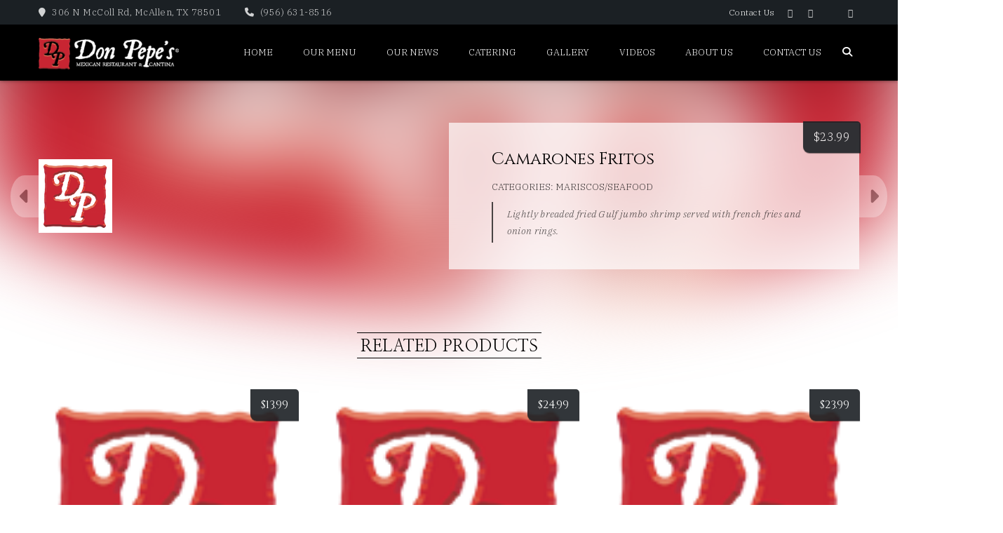

--- FILE ---
content_type: text/html; charset=UTF-8
request_url: https://ilovedonpepes.com/menu-cat/camarones-fritos/
body_size: 11881
content:
<!DOCTYPE html>
<html dir="ltr" lang="en" prefix="og: https://ogp.me/ns#">
<head>
	<meta charset="UTF-8" />
	<meta name="viewport" content="width=device-width, initial-scale=1, minimum-scale=1, maximum-scale=1, user-scalable=no">
	<title>Camarones Fritos | Don Pepe's Mexican Restaurant</title>
	<!-- PopupPress Plugin v.3.1.8 - 6.9 -->

		<!-- All in One SEO 4.9.2 - aioseo.com -->
	<meta name="robots" content="max-image-preview:large" />
	<link rel="canonical" href="https://ilovedonpepes.com/menu-cat/camarones-fritos/" />
	<meta name="generator" content="All in One SEO (AIOSEO) 4.9.2" />
		<meta property="og:locale" content="en_US" />
		<meta property="og:site_name" content="Don Pepe&#039;s Mexican Restaurant | Restaurant" />
		<meta property="og:type" content="article" />
		<meta property="og:title" content="Camarones Fritos | Don Pepe&#039;s Mexican Restaurant" />
		<meta property="og:url" content="https://ilovedonpepes.com/menu-cat/camarones-fritos/" />
		<meta property="og:image" content="https://ilovedonpepes.com/wp-content/uploads/2021/11/dpfoodplaceholder.png" />
		<meta property="og:image:secure_url" content="https://ilovedonpepes.com/wp-content/uploads/2021/11/dpfoodplaceholder.png" />
		<meta property="og:image:width" content="105" />
		<meta property="og:image:height" content="105" />
		<meta property="article:published_time" content="2021-11-29T18:30:57+00:00" />
		<meta property="article:modified_time" content="2023-08-24T14:10:21+00:00" />
		<meta property="article:publisher" content="https://facebook.com/donpepesmcallen" />
		<meta name="twitter:card" content="summary" />
		<meta name="twitter:title" content="Camarones Fritos | Don Pepe&#039;s Mexican Restaurant" />
		<meta name="twitter:image" content="https://ilovedonpepes.com/wp-content/uploads/2021/11/dpfoodblank.png" />
		<script type="application/ld+json" class="aioseo-schema">
			{"@context":"https:\/\/schema.org","@graph":[{"@type":"BreadcrumbList","@id":"https:\/\/ilovedonpepes.com\/menu-cat\/camarones-fritos\/#breadcrumblist","itemListElement":[{"@type":"ListItem","@id":"https:\/\/ilovedonpepes.com#listItem","position":1,"name":"Home","item":"https:\/\/ilovedonpepes.com","nextItem":{"@type":"ListItem","@id":"https:\/\/ilovedonpepes.com\/menu-cat\/#listItem","name":"Our menu"}},{"@type":"ListItem","@id":"https:\/\/ilovedonpepes.com\/menu-cat\/#listItem","position":2,"name":"Our menu","item":"https:\/\/ilovedonpepes.com\/menu-cat\/","nextItem":{"@type":"ListItem","@id":"https:\/\/ilovedonpepes.com\/dishes_categories\/mariscos-seafood\/#listItem","name":"Mariscos\/Seafood"},"previousItem":{"@type":"ListItem","@id":"https:\/\/ilovedonpepes.com#listItem","name":"Home"}},{"@type":"ListItem","@id":"https:\/\/ilovedonpepes.com\/dishes_categories\/mariscos-seafood\/#listItem","position":3,"name":"Mariscos\/Seafood","item":"https:\/\/ilovedonpepes.com\/dishes_categories\/mariscos-seafood\/","nextItem":{"@type":"ListItem","@id":"https:\/\/ilovedonpepes.com\/menu-cat\/camarones-fritos\/#listItem","name":"Camarones Fritos"},"previousItem":{"@type":"ListItem","@id":"https:\/\/ilovedonpepes.com\/menu-cat\/#listItem","name":"Our menu"}},{"@type":"ListItem","@id":"https:\/\/ilovedonpepes.com\/menu-cat\/camarones-fritos\/#listItem","position":4,"name":"Camarones Fritos","previousItem":{"@type":"ListItem","@id":"https:\/\/ilovedonpepes.com\/dishes_categories\/mariscos-seafood\/#listItem","name":"Mariscos\/Seafood"}}]},{"@type":"Organization","@id":"https:\/\/ilovedonpepes.com\/#organization","name":"Don Pepe's Mexican Restaurant","description":"Restaurant","url":"https:\/\/ilovedonpepes.com\/","telephone":"+19566318516","logo":{"@type":"ImageObject","url":"https:\/\/ilovedonpepes.com\/wp-content\/uploads\/2021\/11\/DonPepesLogo.png","@id":"https:\/\/ilovedonpepes.com\/menu-cat\/camarones-fritos\/#organizationLogo","width":400,"height":91},"image":{"@id":"https:\/\/ilovedonpepes.com\/menu-cat\/camarones-fritos\/#organizationLogo"},"sameAs":["https:\/\/facebook.com\/donpepesmcallen"]},{"@type":"WebPage","@id":"https:\/\/ilovedonpepes.com\/menu-cat\/camarones-fritos\/#webpage","url":"https:\/\/ilovedonpepes.com\/menu-cat\/camarones-fritos\/","name":"Camarones Fritos | Don Pepe's Mexican Restaurant","inLanguage":"en","isPartOf":{"@id":"https:\/\/ilovedonpepes.com\/#website"},"breadcrumb":{"@id":"https:\/\/ilovedonpepes.com\/menu-cat\/camarones-fritos\/#breadcrumblist"},"image":{"@type":"ImageObject","url":"https:\/\/ilovedonpepes.com\/wp-content\/uploads\/2021\/11\/dpfoodplaceholder.png","@id":"https:\/\/ilovedonpepes.com\/menu-cat\/camarones-fritos\/#mainImage","width":105,"height":105},"primaryImageOfPage":{"@id":"https:\/\/ilovedonpepes.com\/menu-cat\/camarones-fritos\/#mainImage"},"datePublished":"2021-11-29T18:30:57+00:00","dateModified":"2023-08-24T14:10:21+00:00"},{"@type":"WebSite","@id":"https:\/\/ilovedonpepes.com\/#website","url":"https:\/\/ilovedonpepes.com\/","name":"Don Pepe's Mexican Restaurant","description":"Restaurant","inLanguage":"en","publisher":{"@id":"https:\/\/ilovedonpepes.com\/#organization"}}]}
		</script>
		<!-- All in One SEO -->

<link rel='dns-prefetch' href='//kit.fontawesome.com' />
<link rel='dns-prefetch' href='//cdnjs.cloudflare.com' />
<link rel='dns-prefetch' href='//fonts.googleapis.com' />
<link rel="alternate" type="application/rss+xml" title="Don Pepe&#039;s Mexican Restaurant &raquo; Feed" href="https://ilovedonpepes.com/feed/" />
<link rel="alternate" type="application/rss+xml" title="Don Pepe&#039;s Mexican Restaurant &raquo; Comments Feed" href="https://ilovedonpepes.com/comments/feed/" />
<link rel="alternate" title="oEmbed (JSON)" type="application/json+oembed" href="https://ilovedonpepes.com/wp-json/oembed/1.0/embed?url=https%3A%2F%2Filovedonpepes.com%2Fmenu-cat%2Fcamarones-fritos%2F" />
<link rel="alternate" title="oEmbed (XML)" type="text/xml+oembed" href="https://ilovedonpepes.com/wp-json/oembed/1.0/embed?url=https%3A%2F%2Filovedonpepes.com%2Fmenu-cat%2Fcamarones-fritos%2F&#038;format=xml" />
		<!-- This site uses the Google Analytics by MonsterInsights plugin v9.11.0 - Using Analytics tracking - https://www.monsterinsights.com/ -->
		<!-- Note: MonsterInsights is not currently configured on this site. The site owner needs to authenticate with Google Analytics in the MonsterInsights settings panel. -->
					<!-- No tracking code set -->
				<!-- / Google Analytics by MonsterInsights -->
		<style>@media screen and (max-width: 650px) {body {padding-bottom:60px;}}</style><style id='wp-img-auto-sizes-contain-inline-css' type='text/css'>
img:is([sizes=auto i],[sizes^="auto," i]){contain-intrinsic-size:3000px 1500px}
/*# sourceURL=wp-img-auto-sizes-contain-inline-css */
</style>
<style id='wp-emoji-styles-inline-css' type='text/css'>

	img.wp-smiley, img.emoji {
		display: inline !important;
		border: none !important;
		box-shadow: none !important;
		height: 1em !important;
		width: 1em !important;
		margin: 0 0.07em !important;
		vertical-align: -0.1em !important;
		background: none !important;
		padding: 0 !important;
	}
/*# sourceURL=wp-emoji-styles-inline-css */
</style>
<link rel='stylesheet' id='wp-block-library-css' href='https://ilovedonpepes.com/wp-includes/css/dist/block-library/style.min.css?ver=6.9' type='text/css' media='all' />
<style id='classic-theme-styles-inline-css' type='text/css'>
/*! This file is auto-generated */
.wp-block-button__link{color:#fff;background-color:#32373c;border-radius:9999px;box-shadow:none;text-decoration:none;padding:calc(.667em + 2px) calc(1.333em + 2px);font-size:1.125em}.wp-block-file__button{background:#32373c;color:#fff;text-decoration:none}
/*# sourceURL=/wp-includes/css/classic-themes.min.css */
</style>
<link rel='stylesheet' id='aioseo/css/src/vue/standalone/blocks/table-of-contents/global.scss-css' href='https://ilovedonpepes.com/wp-content/plugins/all-in-one-seo-pack/dist/Lite/assets/css/table-of-contents/global.e90f6d47.css?ver=4.9.2' type='text/css' media='all' />
<style id='global-styles-inline-css' type='text/css'>
:root{--wp--preset--aspect-ratio--square: 1;--wp--preset--aspect-ratio--4-3: 4/3;--wp--preset--aspect-ratio--3-4: 3/4;--wp--preset--aspect-ratio--3-2: 3/2;--wp--preset--aspect-ratio--2-3: 2/3;--wp--preset--aspect-ratio--16-9: 16/9;--wp--preset--aspect-ratio--9-16: 9/16;--wp--preset--color--black: #000000;--wp--preset--color--cyan-bluish-gray: #abb8c3;--wp--preset--color--white: #ffffff;--wp--preset--color--pale-pink: #f78da7;--wp--preset--color--vivid-red: #cf2e2e;--wp--preset--color--luminous-vivid-orange: #ff6900;--wp--preset--color--luminous-vivid-amber: #fcb900;--wp--preset--color--light-green-cyan: #7bdcb5;--wp--preset--color--vivid-green-cyan: #00d084;--wp--preset--color--pale-cyan-blue: #8ed1fc;--wp--preset--color--vivid-cyan-blue: #0693e3;--wp--preset--color--vivid-purple: #9b51e0;--wp--preset--color--elegant: #001c28;--wp--preset--color--cherry: #300000;--wp--preset--color--light: #fff;--wp--preset--gradient--vivid-cyan-blue-to-vivid-purple: linear-gradient(135deg,rgb(6,147,227) 0%,rgb(155,81,224) 100%);--wp--preset--gradient--light-green-cyan-to-vivid-green-cyan: linear-gradient(135deg,rgb(122,220,180) 0%,rgb(0,208,130) 100%);--wp--preset--gradient--luminous-vivid-amber-to-luminous-vivid-orange: linear-gradient(135deg,rgb(252,185,0) 0%,rgb(255,105,0) 100%);--wp--preset--gradient--luminous-vivid-orange-to-vivid-red: linear-gradient(135deg,rgb(255,105,0) 0%,rgb(207,46,46) 100%);--wp--preset--gradient--very-light-gray-to-cyan-bluish-gray: linear-gradient(135deg,rgb(238,238,238) 0%,rgb(169,184,195) 100%);--wp--preset--gradient--cool-to-warm-spectrum: linear-gradient(135deg,rgb(74,234,220) 0%,rgb(151,120,209) 20%,rgb(207,42,186) 40%,rgb(238,44,130) 60%,rgb(251,105,98) 80%,rgb(254,248,76) 100%);--wp--preset--gradient--blush-light-purple: linear-gradient(135deg,rgb(255,206,236) 0%,rgb(152,150,240) 100%);--wp--preset--gradient--blush-bordeaux: linear-gradient(135deg,rgb(254,205,165) 0%,rgb(254,45,45) 50%,rgb(107,0,62) 100%);--wp--preset--gradient--luminous-dusk: linear-gradient(135deg,rgb(255,203,112) 0%,rgb(199,81,192) 50%,rgb(65,88,208) 100%);--wp--preset--gradient--pale-ocean: linear-gradient(135deg,rgb(255,245,203) 0%,rgb(182,227,212) 50%,rgb(51,167,181) 100%);--wp--preset--gradient--electric-grass: linear-gradient(135deg,rgb(202,248,128) 0%,rgb(113,206,126) 100%);--wp--preset--gradient--midnight: linear-gradient(135deg,rgb(2,3,129) 0%,rgb(40,116,252) 100%);--wp--preset--font-size--small: 13px;--wp--preset--font-size--medium: 20px;--wp--preset--font-size--large: 36px;--wp--preset--font-size--x-large: 42px;--wp--preset--spacing--20: 0.44rem;--wp--preset--spacing--30: 0.67rem;--wp--preset--spacing--40: 1rem;--wp--preset--spacing--50: 1.5rem;--wp--preset--spacing--60: 2.25rem;--wp--preset--spacing--70: 3.38rem;--wp--preset--spacing--80: 5.06rem;--wp--preset--shadow--natural: 6px 6px 9px rgba(0, 0, 0, 0.2);--wp--preset--shadow--deep: 12px 12px 50px rgba(0, 0, 0, 0.4);--wp--preset--shadow--sharp: 6px 6px 0px rgba(0, 0, 0, 0.2);--wp--preset--shadow--outlined: 6px 6px 0px -3px rgb(255, 255, 255), 6px 6px rgb(0, 0, 0);--wp--preset--shadow--crisp: 6px 6px 0px rgb(0, 0, 0);}:where(.is-layout-flex){gap: 0.5em;}:where(.is-layout-grid){gap: 0.5em;}body .is-layout-flex{display: flex;}.is-layout-flex{flex-wrap: wrap;align-items: center;}.is-layout-flex > :is(*, div){margin: 0;}body .is-layout-grid{display: grid;}.is-layout-grid > :is(*, div){margin: 0;}:where(.wp-block-columns.is-layout-flex){gap: 2em;}:where(.wp-block-columns.is-layout-grid){gap: 2em;}:where(.wp-block-post-template.is-layout-flex){gap: 1.25em;}:where(.wp-block-post-template.is-layout-grid){gap: 1.25em;}.has-black-color{color: var(--wp--preset--color--black) !important;}.has-cyan-bluish-gray-color{color: var(--wp--preset--color--cyan-bluish-gray) !important;}.has-white-color{color: var(--wp--preset--color--white) !important;}.has-pale-pink-color{color: var(--wp--preset--color--pale-pink) !important;}.has-vivid-red-color{color: var(--wp--preset--color--vivid-red) !important;}.has-luminous-vivid-orange-color{color: var(--wp--preset--color--luminous-vivid-orange) !important;}.has-luminous-vivid-amber-color{color: var(--wp--preset--color--luminous-vivid-amber) !important;}.has-light-green-cyan-color{color: var(--wp--preset--color--light-green-cyan) !important;}.has-vivid-green-cyan-color{color: var(--wp--preset--color--vivid-green-cyan) !important;}.has-pale-cyan-blue-color{color: var(--wp--preset--color--pale-cyan-blue) !important;}.has-vivid-cyan-blue-color{color: var(--wp--preset--color--vivid-cyan-blue) !important;}.has-vivid-purple-color{color: var(--wp--preset--color--vivid-purple) !important;}.has-black-background-color{background-color: var(--wp--preset--color--black) !important;}.has-cyan-bluish-gray-background-color{background-color: var(--wp--preset--color--cyan-bluish-gray) !important;}.has-white-background-color{background-color: var(--wp--preset--color--white) !important;}.has-pale-pink-background-color{background-color: var(--wp--preset--color--pale-pink) !important;}.has-vivid-red-background-color{background-color: var(--wp--preset--color--vivid-red) !important;}.has-luminous-vivid-orange-background-color{background-color: var(--wp--preset--color--luminous-vivid-orange) !important;}.has-luminous-vivid-amber-background-color{background-color: var(--wp--preset--color--luminous-vivid-amber) !important;}.has-light-green-cyan-background-color{background-color: var(--wp--preset--color--light-green-cyan) !important;}.has-vivid-green-cyan-background-color{background-color: var(--wp--preset--color--vivid-green-cyan) !important;}.has-pale-cyan-blue-background-color{background-color: var(--wp--preset--color--pale-cyan-blue) !important;}.has-vivid-cyan-blue-background-color{background-color: var(--wp--preset--color--vivid-cyan-blue) !important;}.has-vivid-purple-background-color{background-color: var(--wp--preset--color--vivid-purple) !important;}.has-black-border-color{border-color: var(--wp--preset--color--black) !important;}.has-cyan-bluish-gray-border-color{border-color: var(--wp--preset--color--cyan-bluish-gray) !important;}.has-white-border-color{border-color: var(--wp--preset--color--white) !important;}.has-pale-pink-border-color{border-color: var(--wp--preset--color--pale-pink) !important;}.has-vivid-red-border-color{border-color: var(--wp--preset--color--vivid-red) !important;}.has-luminous-vivid-orange-border-color{border-color: var(--wp--preset--color--luminous-vivid-orange) !important;}.has-luminous-vivid-amber-border-color{border-color: var(--wp--preset--color--luminous-vivid-amber) !important;}.has-light-green-cyan-border-color{border-color: var(--wp--preset--color--light-green-cyan) !important;}.has-vivid-green-cyan-border-color{border-color: var(--wp--preset--color--vivid-green-cyan) !important;}.has-pale-cyan-blue-border-color{border-color: var(--wp--preset--color--pale-cyan-blue) !important;}.has-vivid-cyan-blue-border-color{border-color: var(--wp--preset--color--vivid-cyan-blue) !important;}.has-vivid-purple-border-color{border-color: var(--wp--preset--color--vivid-purple) !important;}.has-vivid-cyan-blue-to-vivid-purple-gradient-background{background: var(--wp--preset--gradient--vivid-cyan-blue-to-vivid-purple) !important;}.has-light-green-cyan-to-vivid-green-cyan-gradient-background{background: var(--wp--preset--gradient--light-green-cyan-to-vivid-green-cyan) !important;}.has-luminous-vivid-amber-to-luminous-vivid-orange-gradient-background{background: var(--wp--preset--gradient--luminous-vivid-amber-to-luminous-vivid-orange) !important;}.has-luminous-vivid-orange-to-vivid-red-gradient-background{background: var(--wp--preset--gradient--luminous-vivid-orange-to-vivid-red) !important;}.has-very-light-gray-to-cyan-bluish-gray-gradient-background{background: var(--wp--preset--gradient--very-light-gray-to-cyan-bluish-gray) !important;}.has-cool-to-warm-spectrum-gradient-background{background: var(--wp--preset--gradient--cool-to-warm-spectrum) !important;}.has-blush-light-purple-gradient-background{background: var(--wp--preset--gradient--blush-light-purple) !important;}.has-blush-bordeaux-gradient-background{background: var(--wp--preset--gradient--blush-bordeaux) !important;}.has-luminous-dusk-gradient-background{background: var(--wp--preset--gradient--luminous-dusk) !important;}.has-pale-ocean-gradient-background{background: var(--wp--preset--gradient--pale-ocean) !important;}.has-electric-grass-gradient-background{background: var(--wp--preset--gradient--electric-grass) !important;}.has-midnight-gradient-background{background: var(--wp--preset--gradient--midnight) !important;}.has-small-font-size{font-size: var(--wp--preset--font-size--small) !important;}.has-medium-font-size{font-size: var(--wp--preset--font-size--medium) !important;}.has-large-font-size{font-size: var(--wp--preset--font-size--large) !important;}.has-x-large-font-size{font-size: var(--wp--preset--font-size--x-large) !important;}
:where(.wp-block-post-template.is-layout-flex){gap: 1.25em;}:where(.wp-block-post-template.is-layout-grid){gap: 1.25em;}
:where(.wp-block-term-template.is-layout-flex){gap: 1.25em;}:where(.wp-block-term-template.is-layout-grid){gap: 1.25em;}
:where(.wp-block-columns.is-layout-flex){gap: 2em;}:where(.wp-block-columns.is-layout-grid){gap: 2em;}
:root :where(.wp-block-pullquote){font-size: 1.5em;line-height: 1.6;}
/*# sourceURL=global-styles-inline-css */
</style>
<link rel='stylesheet' id='contact-form-7-css' href='https://ilovedonpepes.com/wp-content/plugins/contact-form-7/includes/css/styles.css?ver=6.1.4' type='text/css' media='all' />
<link rel='stylesheet' id='google_business_reviews_rating_wp_css-css' href='https://ilovedonpepes.com/wp-content/plugins/g-business-reviews-rating/wp/css/css.css?ver=6.9' type='text/css' media='all' />
<link rel='stylesheet' id='pps_style-css' href='https://ilovedonpepes.com/wp-content/plugins/popup-press/css/pps_style.css?ver=3.1.8' type='text/css' media='screen' />
<style id='pps_style-inline-css' type='text/css'>

.pps-popup {
}
.pps-popup .pps-wrap {
}
.pps-popup .pps-wrap .pps-close {
}
.pps-popup .pps-wrap .pps-content {
}

/*# sourceURL=pps_style-inline-css */
</style>
<style id='woocommerce-inline-inline-css' type='text/css'>
.woocommerce form .form-row .required { visibility: visible; }
/*# sourceURL=woocommerce-inline-inline-css */
</style>
<link rel='stylesheet' id='ssb-ui-style-css' href='https://ilovedonpepes.com/wp-content/plugins/sticky-side-buttons/assets/css/ssb-ui-style.css?ver=2.0.3' type='text/css' media='all' />
<style id='ssb-ui-style-inline-css' type='text/css'>
#ssb-btn-2{background: #dd8500;}
#ssb-btn-2:hover{background:rgba(221,133,0,0.9);}
#ssb-btn-2 a{color: #ffffff;}
.ssb-share-btn,.ssb-share-btn .ssb-social-popup{background:#dd8500;color:#ffffff}
.ssb-share-btn:hover{background:rgba(221,133,0,0.9);}
.ssb-share-btn a{color:#ffffff !important;}
#ssb-btn-1{background: #1e73be;}
#ssb-btn-1:hover{background:rgba(30,115,190,0.9);}
#ssb-btn-1 a{color: #ffffff;}

/*# sourceURL=ssb-ui-style-inline-css */
</style>
<link rel='stylesheet' id='ssb-fontawesome-frontend-css' href='https://cdnjs.cloudflare.com/ajax/libs/font-awesome/6.7.2/css/all.min.css?ver=6.7.2' type='text/css' media='all' />
<link rel='stylesheet' id='owl-carousel-css' href='https://ilovedonpepes.com/wp-content/themes/cristiano/assets/css/owl.carousel.css?ver=2.3.4' type='text/css' media='all' />
<link rel='stylesheet' id='magnific-popup-css' href='https://ilovedonpepes.com/wp-content/themes/cristiano/assets/css/magnific-popup.css?ver=1.1.0' type='text/css' media='all' />
<link rel='stylesheet' id='cristiano-grid-css' href='https://ilovedonpepes.com/wp-content/themes/cristiano/assets/css/grid.css?ver=3.9.38' type='text/css' media='all' />
<link rel='stylesheet' id='cristiano-style-css' href='https://ilovedonpepes.com/wp-content/themes/cristiano/style.css?ver=3.9.38' type='text/css' media='all' />
<style id='cristiano-style-inline-css' type='text/css'>

			.header-container,
			.primary-menu .sub-menu,
			.header-mini-cart {
				background-color: #000000;
			}	
			.cart-link .count,
			.header-mini-cart .widget_shopping_cart .checkout {
				color: #000000;
			}	
			.header-container,
			.primary-menu .sub-menu,
			.header-mini-cart {
				color: #ffffff;
			}
		

	    	body{
		    	font-family: 'IBM Plex Serif';
	    	}
	    	
	    

	    	.font-heading, #footer h2 {
		    	font-family: 'Nanum Myeongjo';
				text-transform: uppercase;
				
	    	}
	    	
	    

	    	.font-title, th {
		    	font-family: 'Cinzel';
				text-transform: none;		    	
	    	}
	    	
	    
/*# sourceURL=cristiano-style-inline-css */
</style>
<link rel='stylesheet' id='cristiano-wc-style-css' href='https://ilovedonpepes.com/wp-content/themes/cristiano/assets/css/woocommerce.css?ver=3.9.38' type='text/css' media='all' />
<link rel='stylesheet' id='cristiano-rwd-css' href='https://ilovedonpepes.com/wp-content/themes/cristiano/assets/css/rwd.css?ver=3.9.38' type='text/css' media='all' />
<link rel='stylesheet' id='dzsparallaxer-css' href='https://ilovedonpepes.com/wp-content/themes/cristiano/assets/css/dzsparallaxer.css?ver=3.9.38' type='text/css' media='all' />
<link rel='stylesheet' id='cristiano-google-font-body-css' href='https://fonts.googleapis.com/css?family=IBM+Plex+Serif%3A300%2C300i%2C400%2C400i%2C700%7C&#038;subset&#038;ver=6.9' type='text/css' media='all' />
<link rel='stylesheet' id='cristiano-google-font-heading-css' href='https://fonts.googleapis.com/css?family=Nanum+Myeongjo%3Aregular%7C&#038;subset&#038;ver=6.9' type='text/css' media='all' />
<link rel='stylesheet' id='cristiano-google-font-title-css' href='https://fonts.googleapis.com/css?family=Cinzel%3Aregular%7C&#038;subset&#038;ver=6.9' type='text/css' media='all' />
<link rel='stylesheet' id='call-now-button-modern-style-css' href='https://ilovedonpepes.com/wp-content/plugins/call-now-button/resources/style/modern.css?ver=1.5.5' type='text/css' media='all' />
<script type="text/javascript" src="https://ilovedonpepes.com/wp-includes/js/jquery/jquery.min.js?ver=3.7.1" id="jquery-core-js"></script>
<script type="text/javascript" src="https://ilovedonpepes.com/wp-includes/js/jquery/jquery-migrate.min.js?ver=3.4.1" id="jquery-migrate-js"></script>
<script type="text/javascript" src="https://ilovedonpepes.com/wp-content/plugins/g-business-reviews-rating/wp/js/js.js?ver=6.9" id="google_business_reviews_rating_wp_js-js"></script>
<script type="text/javascript" src="https://ilovedonpepes.com/wp-content/plugins/woocommerce/assets/js/jquery-blockui/jquery.blockUI.min.js?ver=2.7.0-wc.10.4.3" id="wc-jquery-blockui-js" defer="defer" data-wp-strategy="defer"></script>
<script type="text/javascript" id="wc-add-to-cart-js-extra">
/* <![CDATA[ */
var wc_add_to_cart_params = {"ajax_url":"/wp-admin/admin-ajax.php","wc_ajax_url":"/?wc-ajax=%%endpoint%%","i18n_view_cart":"View cart","cart_url":"https://ilovedonpepes.com/cart/","is_cart":"","cart_redirect_after_add":"no"};
//# sourceURL=wc-add-to-cart-js-extra
/* ]]> */
</script>
<script type="text/javascript" src="https://ilovedonpepes.com/wp-content/plugins/woocommerce/assets/js/frontend/add-to-cart.min.js?ver=10.4.3" id="wc-add-to-cart-js" defer="defer" data-wp-strategy="defer"></script>
<script type="text/javascript" src="https://ilovedonpepes.com/wp-content/plugins/woocommerce/assets/js/js-cookie/js.cookie.min.js?ver=2.1.4-wc.10.4.3" id="wc-js-cookie-js" defer="defer" data-wp-strategy="defer"></script>
<script type="text/javascript" id="woocommerce-js-extra">
/* <![CDATA[ */
var woocommerce_params = {"ajax_url":"/wp-admin/admin-ajax.php","wc_ajax_url":"/?wc-ajax=%%endpoint%%","i18n_password_show":"Show password","i18n_password_hide":"Hide password"};
//# sourceURL=woocommerce-js-extra
/* ]]> */
</script>
<script type="text/javascript" src="https://ilovedonpepes.com/wp-content/plugins/woocommerce/assets/js/frontend/woocommerce.min.js?ver=10.4.3" id="woocommerce-js" defer="defer" data-wp-strategy="defer"></script>
<script type="text/javascript" src="https://kit.fontawesome.com/dcc6b8897d.js?ver=6.9" id="fontawesome-js"></script>
<script type="text/javascript" src="https://ilovedonpepes.com/wp-content/themes/cristiano/assets/js/owl.carousel.js?ver=2.3.4" id="owl-carousel-js"></script>
<script type="text/javascript" src="https://ilovedonpepes.com/wp-content/themes/cristiano/assets/js/jquery.magnific-popup.min.js?ver=1.1.0" id="magnific-popup-js"></script>
<script type="text/javascript" src="https://ilovedonpepes.com/wp-content/themes/cristiano/assets/js/script.js?ver=3.9.38" id="cristiano-script-js"></script>
<link rel="https://api.w.org/" href="https://ilovedonpepes.com/wp-json/" /><link rel="EditURI" type="application/rsd+xml" title="RSD" href="https://ilovedonpepes.com/xmlrpc.php?rsd" />
<meta name="generator" content="WordPress 6.9" />
<meta name="generator" content="WooCommerce 10.4.3" />
<link rel='shortlink' href='https://ilovedonpepes.com/?p=1167' />
<!-- Global site tag (gtag.js) - Google Analytics -->
<script async src="https://www.googletagmanager.com/gtag/js?id=G-3N788VJPBF"></script>
<script>
  window.dataLayer = window.dataLayer || [];
  function gtag(){dataLayer.push(arguments);}
  gtag('js', new Date());

  gtag('config', 'G-3N788VJPBF');
</script>	<noscript><style>.woocommerce-product-gallery{ opacity: 1 !important; }</style></noscript>
	<meta name="generator" content="Elementor 3.34.0; features: additional_custom_breakpoints; settings: css_print_method-external, google_font-enabled, font_display-auto">
<style type="text/css">.recentcomments a{display:inline !important;padding:0 !important;margin:0 !important;}</style>			<style>
				.e-con.e-parent:nth-of-type(n+4):not(.e-lazyloaded):not(.e-no-lazyload),
				.e-con.e-parent:nth-of-type(n+4):not(.e-lazyloaded):not(.e-no-lazyload) * {
					background-image: none !important;
				}
				@media screen and (max-height: 1024px) {
					.e-con.e-parent:nth-of-type(n+3):not(.e-lazyloaded):not(.e-no-lazyload),
					.e-con.e-parent:nth-of-type(n+3):not(.e-lazyloaded):not(.e-no-lazyload) * {
						background-image: none !important;
					}
				}
				@media screen and (max-height: 640px) {
					.e-con.e-parent:nth-of-type(n+2):not(.e-lazyloaded):not(.e-no-lazyload),
					.e-con.e-parent:nth-of-type(n+2):not(.e-lazyloaded):not(.e-no-lazyload) * {
						background-image: none !important;
					}
				}
			</style>
			<link rel="icon" href="https://ilovedonpepes.com/wp-content/uploads/2021/11/cropped-dpfoodplaceholder-32x32.png" sizes="32x32" />
<link rel="icon" href="https://ilovedonpepes.com/wp-content/uploads/2021/11/cropped-dpfoodplaceholder-192x192.png" sizes="192x192" />
<link rel="apple-touch-icon" href="https://ilovedonpepes.com/wp-content/uploads/2021/11/cropped-dpfoodplaceholder-180x180.png" />
<meta name="msapplication-TileImage" content="https://ilovedonpepes.com/wp-content/uploads/2021/11/cropped-dpfoodplaceholder-270x270.png" />
		<style type="text/css" id="wp-custom-css">
			html,body 
{

    width: 100%;
    height: 100%;
    margin: 0px;
    padding: 0px;
    overflow-x: hidden; 

}

.section-title.v1 h3 {
    border-width: 1px 0;
    border-style: solid;
    padding: 4px 5px 0;
    font-size: 24px;
}

::-webkit-input-placeholder { /* WebKit browsers */
color: #000 !important;
opacity: 1;
}
:-moz-placeholder { /* Mozilla Firefox 4 to 18 */
color: #000 !important;
opacity: 1;
}
::-moz-placeholder { /* Mozilla Firefox 19+ */
color: #000 !important;
opacity: 1;
}
:-ms-input-placeholder { /* Internet Explorer 10+ */
color: #000 !important;
opacity: 1;
}		</style>
		<style type="text/css">

</style>		</head>
<body data-rsssl=1 class="wp-singular dishes_menu-template-default single single-dishes_menu postid-1167 wp-custom-logo wp-theme-cristiano theme-cristiano woocommerce-no-js  elementor-default elementor-kit-6">
<div id="fb-root"></div>
<script async defer crossorigin="anonymous" src="https://connect.facebook.net/en_US/sdk.js#xfbml=1&version=v12.0" nonce="3sRDIn33"></script><header class="header-container header-container-v1">
	<div class="header-wrap">
		<div id="top-bar">
			<div class="center clearfix">
				<div class="social">
						<a class="fa fa-facebook" href="http://facebook.com/donpepesmcallen" target="blank"></a>
									<a class="fa fa-twitter" href="#" target="blank"></a>
									<a class="fa fa-tripadvisor" href="https://www.tripadvisor.com/" target="blank"></a>
									<a class="fa fa-yelp" href="https://www.yelp.com/" target="blank"></a>
				</div>				<ul id="menu-top-nav" class="additional-links"><li id="menu-item-242" class="menu-item menu-item-type-post_type menu-item-object-page menu-item-242"><a href="https://ilovedonpepes.com/contact-us/">Contact Us</a></li>
</ul>	
								<ul class="header-info">
					<li>
													<i class="fa fa-map-marker"></i> 
							306 N McColl Rd, McAllen, TX 78501											</li>					
					<li><a href="tel:(956) 631-8516"><i class="fa fa-phone"></i> (956) 631-8516</a></li>
				</ul>
							</div>
		</div>
		<div class="header header-v1">
			<div class="flex-header center clearfix">
				<div id="nav-listener" class="nav-icon-left">
					<span></span>
					<span></span>
					<span></span>
				</div>
				<div class="logo">
					<a href="https://ilovedonpepes.com/" class="custom-logo-link" rel="home"><img fetchpriority="high" width="527" height="120" src="https://ilovedonpepes.com/wp-content/uploads/2021/11/cropped-DonPepesLogoMixed.png" class="custom-logo" alt="Don Pepe&#8217;s Mexican Restaurant" decoding="async" /></a>									</div>
				<nav id="nav">
																<div class="header-search">
							<span class="search-listener fa fa-search"></span>
							
<form role="search" method="get" class="search-form" action="https://ilovedonpepes.com/">
	<input type="search" id="woocommerce-product-search-field" class="search-field" placeholder="Search Products&hellip;" value="" name="s" title="Search for:" />
	<button type="submit" class="search-submit"></button>	
	<input type="hidden" name="post_type" value="product" />
</form>
						</div>
										
					<ul id="menu-navigation" class="primary-menu"><li id="menu-item-42" class="menu-item menu-item-type-post_type menu-item-object-page menu-item-home menu-item-42"><a href="https://ilovedonpepes.com/">Home</a></li>
<li id="menu-item-19" class="menu-item menu-item-type-post_type menu-item-object-page menu-item-19"><a href="https://ilovedonpepes.com/our-menu/">Our Menu</a></li>
<li id="menu-item-45" class="menu-item menu-item-type-post_type menu-item-object-page current_page_parent menu-item-45"><a href="https://ilovedonpepes.com/blog/">Our News</a></li>
<li id="menu-item-1222" class="menu-item menu-item-type-post_type menu-item-object-page menu-item-1222"><a href="https://ilovedonpepes.com/catering/">Catering</a></li>
<li id="menu-item-117" class="menu-item menu-item-type-post_type menu-item-object-page menu-item-117"><a href="https://ilovedonpepes.com/gallery/">Gallery</a></li>
<li id="menu-item-1221" class="menu-item menu-item-type-post_type menu-item-object-page menu-item-1221"><a href="https://ilovedonpepes.com/videos/">Videos</a></li>
<li id="menu-item-1223" class="menu-item menu-item-type-post_type menu-item-object-page menu-item-1223"><a href="https://ilovedonpepes.com/about-us/">About Us</a></li>
<li id="menu-item-36" class="menu-item menu-item-type-post_type menu-item-object-page menu-item-36"><a href="https://ilovedonpepes.com/contact-us/">Contact Us</a></li>
</ul>				</nav>
			</div>
		</div>
	</div>
</header>		<div id="layout" class="wide">

<div id="container">
						<div class="blur" style="background-image: linear-gradient(to bottom, rgba(0,0,0,1) 0%,rgba(0,0,0,0) 50%), url(https://ilovedonpepes.com/wp-content/uploads/2021/11/dpfoodplaceholder-105x105.png)"></div> 
			<div class="center">	
				<article id="product-single" class="cols-2 like-table">
					<div>
						<img width="105" height="105" src="https://ilovedonpepes.com/wp-content/uploads/2021/11/dpfoodplaceholder.png" class="attachment-post-thumbnail size-post-thumbnail wp-post-image" alt="" decoding="async" srcset="https://ilovedonpepes.com/wp-content/uploads/2021/11/dpfoodplaceholder.png 105w, https://ilovedonpepes.com/wp-content/uploads/2021/11/dpfoodplaceholder-100x100.png 100w" sizes="(max-width: 105px) 100vw, 105px" />					</div>
					<div class="details">
						<h1 class="font-title">Camarones Fritos</h1>
						<p class="product_meta">Categories: <a href="https://ilovedonpepes.com/dishes_categories/mariscos-seafood/" rel="tag">Mariscos/Seafood</a></p>
																									<div class="product-short-description">
								<p>Lightly breaded fried Gulf jumbo shrimp served with french fries and onion rings.</p>
							</div>
												<span class="color-content"></span>
					</div>
								<a class="product-nav next-product" href="https://ilovedonpepes.com/menu-cat/camarones-y-pescado-al-gusto/"><i class="fa fa-caret-right"></i></a>
					<a class="product-nav prev-product" href="https://ilovedonpepes.com/menu-cat/camarones-y-filete-al-molcajete/"><i class="fa fa-caret-left"></i></a>
							<span class="product-price single-price color-content-inverse"><span class="currency">$</span>23.99</span>
				</article>
				<section class="related products">				
					<div class="section-title v1">
		<h3 class="font-heading"> Related Products</h3>		
</div>										<ul id="product-list" class="cols-3 margin-large">
													<li>
								<div class="product">
									<a class="image" href="https://ilovedonpepes.com/menu-cat/tacos-gobernador/"><img width="105" height="105" src="https://ilovedonpepes.com/wp-content/uploads/2021/11/dpfoodplaceholder.png" class="attachment-thumbnail size-thumbnail wp-post-image" alt="" decoding="async" srcset="https://ilovedonpepes.com/wp-content/uploads/2021/11/dpfoodplaceholder.png 105w, https://ilovedonpepes.com/wp-content/uploads/2021/11/dpfoodplaceholder-100x100.png 100w" sizes="(max-width: 105px) 100vw, 105px" />										<span class="product-price font-title"><span class="currency">$</span>13.99</span>
									</a>
									<div class="description">
										<h2 class="font-title">Tacos Gobernador</h2>
																			</div>
								</div>
							
							</li>
													<li>
								<div class="product">
									<a class="image" href="https://ilovedonpepes.com/menu-cat/camarones-al-gusto/"><img width="105" height="105" src="https://ilovedonpepes.com/wp-content/uploads/2021/11/dpfoodplaceholder.png" class="attachment-thumbnail size-thumbnail wp-post-image" alt="" decoding="async" srcset="https://ilovedonpepes.com/wp-content/uploads/2021/11/dpfoodplaceholder.png 105w, https://ilovedonpepes.com/wp-content/uploads/2021/11/dpfoodplaceholder-100x100.png 100w" sizes="(max-width: 105px) 100vw, 105px" />										<span class="product-price font-title"><span class="currency">$</span>24.99</span>
									</a>
									<div class="description">
										<h2 class="font-title">Camarones al Gusto</h2>
																			</div>
								</div>
							
							</li>
													<li>
								<div class="product">
									<a class="image" href="https://ilovedonpepes.com/menu-cat/camarones-fritos/"><img width="105" height="105" src="https://ilovedonpepes.com/wp-content/uploads/2021/11/dpfoodplaceholder.png" class="attachment-thumbnail size-thumbnail wp-post-image" alt="" decoding="async" srcset="https://ilovedonpepes.com/wp-content/uploads/2021/11/dpfoodplaceholder.png 105w, https://ilovedonpepes.com/wp-content/uploads/2021/11/dpfoodplaceholder-100x100.png 100w" sizes="(max-width: 105px) 100vw, 105px" />										<span class="product-price font-title"><span class="currency">$</span>23.99</span>
									</a>
									<div class="description">
										<h2 class="font-title">Camarones Fritos</h2>
																			</div>
								</div>
							
							</li>
											</ul>
				</section>
			</div>
					</div>
		</div>
	<footer id="footer" class="footer">
					<div class="like-table reset">
									<div id="cristiano_contact-1" class="widget widget_cristiano_contact"><h2 class="font-heading">Contact Us</h2><ul class="contact-info">
	<li>306 N McColl Rd, McAllen, TX 78501</li>
		<li><a href="tel:(956) 631-8516">(956) 631-8516</a></li>	<li class="hours">Mon - Fri: 07:00 AM - 10:00 PM</li><li class="hours">Sat - Sun: 07:00 AM - 10:00 PM</li><li class="hours"></li><li class="hours"></li><li class="hours"></li><li class="hours"></li>	
			<li><a href="mailto:contact@ilovedonpepes.com">contact@ilovedonpepes.com</a></li>
	</ul></div><div id="cristiano_social-1" class="widget widget_cristiano_social"><h2 class="font-heading">Follow Us</h2><p>Join us on social networks</p><div class="social">
						<a class="fa fa-facebook" href="http://facebook.com/donpepesmcallen" target="blank"></a>
									<a class="fa fa-twitter" href="#" target="blank"></a>
									<a class="fa fa-tripadvisor" href="https://www.tripadvisor.com/" target="blank"></a>
									<a class="fa fa-yelp" href="https://www.yelp.com/" target="blank"></a>
				</div></div>							</div>
				<div id="bottom-bar">
			<div class="center">
								
				<p>Copyright © 2025 Don Pepe's Mexican Restaurant &amp; Cantina. All rights reserved.</p>
					
			</div>
		</div>	
	</footer>	
	<div class="overlay"></div>
<script type="speculationrules">
{"prefetch":[{"source":"document","where":{"and":[{"href_matches":"/*"},{"not":{"href_matches":["/wp-*.php","/wp-admin/*","/wp-content/uploads/*","/wp-content/*","/wp-content/plugins/*","/wp-content/themes/cristiano/*","/*\\?(.+)"]}},{"not":{"selector_matches":"a[rel~=\"nofollow\"]"}},{"not":{"selector_matches":".no-prefetch, .no-prefetch a"}}]},"eagerness":"conservative"}]}
</script>
			<script>
				const lazyloadRunObserver = () => {
					const lazyloadBackgrounds = document.querySelectorAll( `.e-con.e-parent:not(.e-lazyloaded)` );
					const lazyloadBackgroundObserver = new IntersectionObserver( ( entries ) => {
						entries.forEach( ( entry ) => {
							if ( entry.isIntersecting ) {
								let lazyloadBackground = entry.target;
								if( lazyloadBackground ) {
									lazyloadBackground.classList.add( 'e-lazyloaded' );
								}
								lazyloadBackgroundObserver.unobserve( entry.target );
							}
						});
					}, { rootMargin: '200px 0px 200px 0px' } );
					lazyloadBackgrounds.forEach( ( lazyloadBackground ) => {
						lazyloadBackgroundObserver.observe( lazyloadBackground );
					} );
				};
				const events = [
					'DOMContentLoaded',
					'elementor/lazyload/observe',
				];
				events.forEach( ( event ) => {
					document.addEventListener( event, lazyloadRunObserver );
				} );
			</script>
			<!-- Call Now Button 1.5.5 (https://callnowbutton.com) [renderer:modern]-->
<a  href="tel:(956) 631-8516" id="callnowbutton" class="call-now-button  cnb-zoom-100  cnb-zindex-10  cnb-text  cnb-full cnb-full-bottom cnb-displaymode cnb-displaymode-mobile-only" style="background-color:#c92633;"><img alt="" src="[data-uri]" width="40"><span style="color:#ffffff">CATERING OR TO GO!</span></a>	<script type='text/javascript'>
		(function () {
			var c = document.body.className;
			c = c.replace(/woocommerce-no-js/, 'woocommerce-js');
			document.body.className = c;
		})();
	</script>
	<link rel='stylesheet' id='wc-blocks-style-css' href='https://ilovedonpepes.com/wp-content/plugins/woocommerce/assets/client/blocks/wc-blocks.css?ver=wc-10.4.3' type='text/css' media='all' />
<script type="module"  src="https://ilovedonpepes.com/wp-content/plugins/all-in-one-seo-pack/dist/Lite/assets/table-of-contents.95d0dfce.js?ver=4.9.2" id="aioseo/js/src/vue/standalone/blocks/table-of-contents/frontend.js-js"></script>
<script type="text/javascript" src="https://ilovedonpepes.com/wp-includes/js/dist/hooks.min.js?ver=dd5603f07f9220ed27f1" id="wp-hooks-js"></script>
<script type="text/javascript" src="https://ilovedonpepes.com/wp-includes/js/dist/i18n.min.js?ver=c26c3dc7bed366793375" id="wp-i18n-js"></script>
<script type="text/javascript" id="wp-i18n-js-after">
/* <![CDATA[ */
wp.i18n.setLocaleData( { 'text direction\u0004ltr': [ 'ltr' ] } );
//# sourceURL=wp-i18n-js-after
/* ]]> */
</script>
<script type="text/javascript" src="https://ilovedonpepes.com/wp-content/plugins/contact-form-7/includes/swv/js/index.js?ver=6.1.4" id="swv-js"></script>
<script type="text/javascript" id="contact-form-7-js-before">
/* <![CDATA[ */
var wpcf7 = {
    "api": {
        "root": "https:\/\/ilovedonpepes.com\/wp-json\/",
        "namespace": "contact-form-7\/v1"
    },
    "cached": 1
};
//# sourceURL=contact-form-7-js-before
/* ]]> */
</script>
<script type="text/javascript" src="https://ilovedonpepes.com/wp-content/plugins/contact-form-7/includes/js/index.js?ver=6.1.4" id="contact-form-7-js"></script>
<script type="text/javascript" src="https://ilovedonpepes.com/wp-includes/js/jquery/ui/core.min.js?ver=1.13.3" id="jquery-ui-core-js"></script>
<script type="text/javascript" src="https://ilovedonpepes.com/wp-includes/js/jquery/ui/effect.min.js?ver=1.13.3" id="jquery-effects-core-js"></script>
<script type="text/javascript" src="https://ilovedonpepes.com/wp-includes/js/jquery/ui/effect-shake.min.js?ver=1.13.3" id="jquery-effects-shake-js"></script>
<script type="text/javascript" id="ssb-ui-js-js-extra">
/* <![CDATA[ */
var ssb_ui_data = {"z_index":"4","nonce":"a6b1d7ebfd"};
//# sourceURL=ssb-ui-js-js-extra
/* ]]> */
</script>
<script type="text/javascript" src="https://ilovedonpepes.com/wp-content/plugins/sticky-side-buttons/assets/js/ssb-ui-js.js?ver=2.0.3" id="ssb-ui-js-js"></script>
<script type="text/javascript" src="https://ilovedonpepes.com/wp-content/plugins/woocommerce/assets/js/sourcebuster/sourcebuster.min.js?ver=10.4.3" id="sourcebuster-js-js"></script>
<script type="text/javascript" id="wc-order-attribution-js-extra">
/* <![CDATA[ */
var wc_order_attribution = {"params":{"lifetime":1.0e-5,"session":30,"base64":false,"ajaxurl":"https://ilovedonpepes.com/wp-admin/admin-ajax.php","prefix":"wc_order_attribution_","allowTracking":true},"fields":{"source_type":"current.typ","referrer":"current_add.rf","utm_campaign":"current.cmp","utm_source":"current.src","utm_medium":"current.mdm","utm_content":"current.cnt","utm_id":"current.id","utm_term":"current.trm","utm_source_platform":"current.plt","utm_creative_format":"current.fmt","utm_marketing_tactic":"current.tct","session_entry":"current_add.ep","session_start_time":"current_add.fd","session_pages":"session.pgs","session_count":"udata.vst","user_agent":"udata.uag"}};
//# sourceURL=wc-order-attribution-js-extra
/* ]]> */
</script>
<script type="text/javascript" src="https://ilovedonpepes.com/wp-content/plugins/woocommerce/assets/js/frontend/order-attribution.min.js?ver=10.4.3" id="wc-order-attribution-js"></script>
<script type="text/javascript" src="https://ilovedonpepes.com/wp-content/themes/cristiano/assets/js/okshadow.min.js" id="okshadow-js"></script>
<script type="text/javascript" src="https://ilovedonpepes.com/wp-content/themes/cristiano/assets/js/dzsparallaxer.js" id="dzsparallaxer-js"></script>
<script type="text/javascript" src="https://ilovedonpepes.com/wp-includes/js/jquery/ui/datepicker.min.js?ver=1.13.3" id="jquery-ui-datepicker-js"></script>
<script type="text/javascript" id="jquery-ui-datepicker-js-after">
/* <![CDATA[ */
jQuery(function(jQuery){jQuery.datepicker.setDefaults({"closeText":"Close","currentText":"Today","monthNames":["January","February","March","April","May","June","July","August","September","October","November","December"],"monthNamesShort":["Jan","Feb","Mar","Apr","May","Jun","Jul","Aug","Sep","Oct","Nov","Dec"],"nextText":"Next","prevText":"Previous","dayNames":["Sunday","Monday","Tuesday","Wednesday","Thursday","Friday","Saturday"],"dayNamesShort":["Sun","Mon","Tue","Wed","Thu","Fri","Sat"],"dayNamesMin":["S","M","T","W","T","F","S"],"dateFormat":"MM d, yy","firstDay":1,"isRTL":false});});
//# sourceURL=jquery-ui-datepicker-js-after
/* ]]> */
</script>
<script type="text/javascript" src="https://ilovedonpepes.com/wp-includes/js/jquery/ui/tabs.min.js?ver=1.13.3" id="jquery-ui-tabs-js"></script>
<script type="text/javascript" src="https://ilovedonpepes.com/wp-includes/js/comment-reply.min.js?ver=6.9" id="comment-reply-js" async="async" data-wp-strategy="async" fetchpriority="low"></script>
<script type="text/javascript" src="https://ilovedonpepes.com/wp-content/plugins/popup-press/js/libs/bpopup.js?ver=0.10" id="pps_bPopup-js"></script>
<script type="text/javascript" src="https://ilovedonpepes.com/wp-content/plugins/popup-press/js/libs/jquery.popupslider.js?ver=2.5.0" id="pps_popupslider-js"></script>
<script type="text/javascript" src="https://ilovedonpepes.com/wp-content/plugins/popup-press/js/libs/jquery.cookie.js?ver=1.4.1" id="pps_jCookie-js"></script>
<script type="text/javascript" src="https://ilovedonpepes.com/wp-content/plugins/popup-press/js/libs/jquery.easing.1.3.js?ver=1.3" id="pps_easing-js"></script>
<script type="text/javascript" id="pps_js_script-js-extra">
/* <![CDATA[ */
var PPS = {"ajaxurlPps":"https://ilovedonpepes.com/wp-admin/admin-ajax.php","loader_text":"","version":"3.1.8"};
//# sourceURL=pps_js_script-js-extra
/* ]]> */
</script>
<script type="text/javascript" src="https://ilovedonpepes.com/wp-content/plugins/popup-press/js/pps_script.js?ver=3.1.8" id="pps_js_script-js"></script>
<script id="wp-emoji-settings" type="application/json">
{"baseUrl":"https://s.w.org/images/core/emoji/17.0.2/72x72/","ext":".png","svgUrl":"https://s.w.org/images/core/emoji/17.0.2/svg/","svgExt":".svg","source":{"concatemoji":"https://ilovedonpepes.com/wp-includes/js/wp-emoji-release.min.js?ver=6.9"}}
</script>
<script type="module">
/* <![CDATA[ */
/*! This file is auto-generated */
const a=JSON.parse(document.getElementById("wp-emoji-settings").textContent),o=(window._wpemojiSettings=a,"wpEmojiSettingsSupports"),s=["flag","emoji"];function i(e){try{var t={supportTests:e,timestamp:(new Date).valueOf()};sessionStorage.setItem(o,JSON.stringify(t))}catch(e){}}function c(e,t,n){e.clearRect(0,0,e.canvas.width,e.canvas.height),e.fillText(t,0,0);t=new Uint32Array(e.getImageData(0,0,e.canvas.width,e.canvas.height).data);e.clearRect(0,0,e.canvas.width,e.canvas.height),e.fillText(n,0,0);const a=new Uint32Array(e.getImageData(0,0,e.canvas.width,e.canvas.height).data);return t.every((e,t)=>e===a[t])}function p(e,t){e.clearRect(0,0,e.canvas.width,e.canvas.height),e.fillText(t,0,0);var n=e.getImageData(16,16,1,1);for(let e=0;e<n.data.length;e++)if(0!==n.data[e])return!1;return!0}function u(e,t,n,a){switch(t){case"flag":return n(e,"\ud83c\udff3\ufe0f\u200d\u26a7\ufe0f","\ud83c\udff3\ufe0f\u200b\u26a7\ufe0f")?!1:!n(e,"\ud83c\udde8\ud83c\uddf6","\ud83c\udde8\u200b\ud83c\uddf6")&&!n(e,"\ud83c\udff4\udb40\udc67\udb40\udc62\udb40\udc65\udb40\udc6e\udb40\udc67\udb40\udc7f","\ud83c\udff4\u200b\udb40\udc67\u200b\udb40\udc62\u200b\udb40\udc65\u200b\udb40\udc6e\u200b\udb40\udc67\u200b\udb40\udc7f");case"emoji":return!a(e,"\ud83e\u1fac8")}return!1}function f(e,t,n,a){let r;const o=(r="undefined"!=typeof WorkerGlobalScope&&self instanceof WorkerGlobalScope?new OffscreenCanvas(300,150):document.createElement("canvas")).getContext("2d",{willReadFrequently:!0}),s=(o.textBaseline="top",o.font="600 32px Arial",{});return e.forEach(e=>{s[e]=t(o,e,n,a)}),s}function r(e){var t=document.createElement("script");t.src=e,t.defer=!0,document.head.appendChild(t)}a.supports={everything:!0,everythingExceptFlag:!0},new Promise(t=>{let n=function(){try{var e=JSON.parse(sessionStorage.getItem(o));if("object"==typeof e&&"number"==typeof e.timestamp&&(new Date).valueOf()<e.timestamp+604800&&"object"==typeof e.supportTests)return e.supportTests}catch(e){}return null}();if(!n){if("undefined"!=typeof Worker&&"undefined"!=typeof OffscreenCanvas&&"undefined"!=typeof URL&&URL.createObjectURL&&"undefined"!=typeof Blob)try{var e="postMessage("+f.toString()+"("+[JSON.stringify(s),u.toString(),c.toString(),p.toString()].join(",")+"));",a=new Blob([e],{type:"text/javascript"});const r=new Worker(URL.createObjectURL(a),{name:"wpTestEmojiSupports"});return void(r.onmessage=e=>{i(n=e.data),r.terminate(),t(n)})}catch(e){}i(n=f(s,u,c,p))}t(n)}).then(e=>{for(const n in e)a.supports[n]=e[n],a.supports.everything=a.supports.everything&&a.supports[n],"flag"!==n&&(a.supports.everythingExceptFlag=a.supports.everythingExceptFlag&&a.supports[n]);var t;a.supports.everythingExceptFlag=a.supports.everythingExceptFlag&&!a.supports.flag,a.supports.everything||((t=a.source||{}).concatemoji?r(t.concatemoji):t.wpemoji&&t.twemoji&&(r(t.twemoji),r(t.wpemoji)))});
//# sourceURL=https://ilovedonpepes.com/wp-includes/js/wp-emoji-loader.min.js
/* ]]> */
</script>
        <script type='text/javascript'>
jQuery(document).ready(function($) {
  $(".pps-popup").on("ppsOnOpen", function(e){
    //Do something when you open any popups
  });

  $("#popuppress-5").on("ppsOnClose", function(e){
    //Do something when you close the popup id = 5
  });
});</script></body>
</html>	